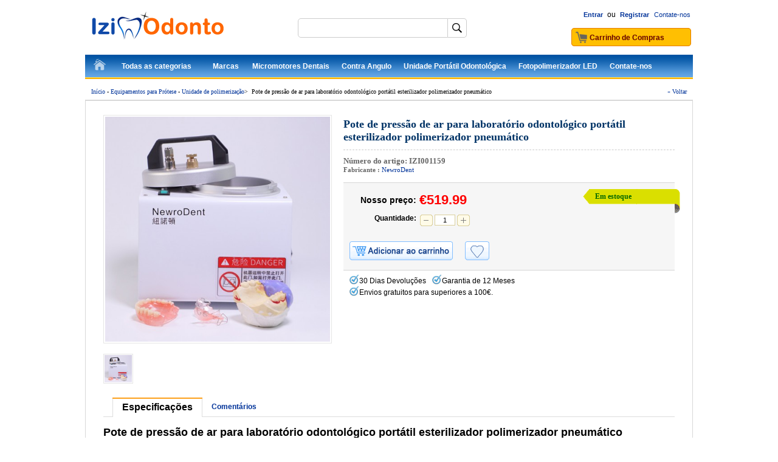

--- FILE ---
content_type: text/html; charset=utf-8
request_url: https://www.iziodonto.com/Pote-de-press%C3%A3o-de-ar-para-laborat%C3%B3rio-odontol%C3%B3gico-port%C3%A1til-esterilizador-polimerizador-pneum%C3%A1tico-1159.html
body_size: 11813
content:
<!DOCTYPE html PUBLIC "-//W3C//DTD XHTML 1.0 Transitional//EN" "http://www.w3.org/TR/xhtml1/DTD/xhtml1-transitional.dtd">
<html xmlns="http://www.w3.org/1999/xhtml">
<head><script>(function(w,d,s,l,i){w[l]=w[l]||[];w[l].push({'gtm.start':
new Date().getTime(),event:'gtm.js'});var f=d.getElementsByTagName(s)[0],
j=d.createElement(s),dl=l!='dataLayer'?'&l='+l:'';j.async=true;j.src=
'https://www.googletagmanager.com/gtm.js?id='+i+dl;f.parentNode.insertBefore(j,f);
})(window,document,'script','dataLayer','GTM-PRFGMG3');</script>
<meta http-equiv="Content-Type" content="text/html; charset=utf-8" />
<title>Comprar Pote de pressão de ar para laboratório odontológico portátil esterilizador polimerizador pneumático Online - iziodonto.com</title>
<meta name="Keywords" content="Pote de pressão ar para laboratório odontológico portátil esterilizador polimerizador pneumático, Comprar, Online, iziodonto" />
<meta name="Description" content="Iziodonto.com é uma loja online dentária chinesa profissional que fornece qualidade assegurada e acessível Pote de pressão de ar para laboratório odontológico portátil esterilizador polimerizador pneumático para clínicas dentárias, hospitais e laboratórios dentários." />
<meta name="viewport" content="width=device-width, initial-scale=1, maximum-scale=1.0, user-scalable=no">
<link rel="shortcut icon" href="favicon.ico" />
<link rel="icon" href="animated_favicon.gif" type="image/gif" />
<link href="themes/iziodonto/style.css" rel="stylesheet" type="text/css" />
<link href="themes/iziodonto/iconfont.css" rel="stylesheet" type="text/css" />
<script type="text/javascript" src="js/common.js"></script><script type="text/javascript" src="js/transport.js"></script><script type="text/javascript" src="js/utils.js"></script><script type="text/javascript" src="js/goods_view.js"></script><script type="text/javascript" src="js/comment_view.js"></script><script type="text/javascript">
function $(element) {
return document.getElementById(element);
}
</script>
<script type="application/ld+json">
{
  "@context": "https://schema.org/", "@type": "Product", "name": "Pote de pressão de ar para laboratório odontológico portátil esterilizador polimerizador pneumático", "image": ["https://www.iziodonto.com/images/202303/goods_img/1159_P_1678356132414.jpg"], "description": "Pote de pressão de ar para laboratório odontológico portátil esterilizador polimerizador pneumático", "sku": "IZI001159", "mpn": "iziodonto01159", "brand": {"@type": "Brand", "name": "NewroDent"}, "offers": {"@type": "Offer", "url": "https://www.iziodonto.com/Pote-de-press%C3%A3o-de-ar-para-laborat%C3%B3rio-odontol%C3%B3gico-port%C3%A1til-esterilizador-polimerizador-pneum%C3%A1tico-1159.html", "priceCurrency": "EUR", "price": "519.99", "priceValidUntil": "2026-12-31", "itemCondition": "https://schema.org/NewCondition", "availability": "http://schema.org/InStock"}}
</script>
</head>
<body class="goodsPage"><noscript><iframe src="https://www.googletagmanager.com/ns.html?id=GTM-PRFGMG3"
height="0" width="0" style="display:none;visibility:hidden"></iframe></noscript>
<div class="hd_wrap">
    <div id="header">
         
        <div class="hd_logo">
		<a href="./"><img src="themes/iziodonto/images/logo.png" alt="Iziodonto" title="Iziodonto" /></a>
</div>
 
        <div class="hd_nvg">
            <div class="hd_nvg_t" style="width:200px; float:right;">
    <div class="hd_f_n_t">
    	        <span id="welSinInOut">
            <a href="user.php?act=login" rel="nofollow"><b>Entrar</b></a> ou <a href="user.php?act=register" rel="nofollow"><b>Registrar</b></a></span><a href="article-15-Contacter-Nous.html" rel="nofollow">Contate-nos</a>
    </div>
</div> 
            <script type="text/javascript">
<!--
function checkSearchForm() {
	if(document.getElementById('keyword').value) {
		document.forms['searchForm'].submit();
		return true;
	} else {
		alert("Please entry the keywords!");
		return false;
	}
}
-->
</script>
<div class="hd_sch">
	<form id="searchForm" name="searchForm" method="get" action="search.php" onSubmit="return checkSearchForm()">
        <input name="keywords" type="text" id="keyword" class="kw" maxlength="50" value="" />
		<span class="other icot-search" onClick="checkSearchForm();"></span>
    </form>
</div> 
            <div class="hd_cart"><a href="flow.php" class="cart" title="Cart"><span id="str_num_mycart">Carrinho de Compras</span></a></div>
<div class="cart_top_mt">
    <div id="mt_mod_cart" class="top_menu">
        <a href="flow.php"><i class="iconfont ico_cart"></i><br /><span>Carrinho</span></a>
    </div>
    <div id="mt_mod_fav" class="top_menu">
        <a href="user.php?act=collection_list"><i class="iconfont ico_sastar_fill"></i><br /><span>Lista desejos</span></a>
    </div>
    <div id="mt_mod_user" class="top_menu">
	    <a href="user.php?act=register"><i class="iconfont ico_register"></i><br /><span>Registrar</span></a>
    </div>
<div id="mt_mod_loginout" class="top_menu">
        <a href="user.php"><i class="iconfont ico_login"></i><br /><span>Entrar</span></a>
    </div></div>        </div>
        <script type="text/javascript">
	var process_request = "Please waiting...";
</script>
<div class="hd_nav">
    <ul>
        <li class="home"><a href="./">InícioInício</a></li>
                        <li onMouseOver="diaplay_change('nav_cate_top');" onMouseOut="none_chanage('nav_cate_top');">
        	<a class="ac_a_cate" href="./">Todas as categorias</a>
            <ul id="nav_cate_top" style="display:none;">
            	                <li id="TopCate_53">
                	<div style=" margin-top:5px;">
                                                <a href="category-53-b0-Micro-Motor-Odontologico.html" class="h_sub_dir">Micro Motor Odontologico</a> 
                        <ul>
                                                        <li><a href="category-54-b0-Micromotor-Sem-Escovas.html">Micromotor Sem Escovas</a></li>
                                                        <li><a href="category-55-b0-Pe%C3%A7a-de-M%C3%A3o-para-Micromotor.html">Peça de Mão para Micromotor</a></li>
                                                        <li><a href="category-56-b0-Micromotores-Dentais.html">Micromotores Dentais</a></li>
                                                    </ul>
                                            </div>
                </li>
                                <li id="TopCate_8">
                	<div style=" margin-top:5px;">
                                                <a href="category-8-b0-Instrumentos-Rotatorios-Odontologicos.html" class="h_sub_dir">Instrumentos Rotatorios</a> 
                        <ul>
                                                        <li><a href="category-175-b0-Pe%C3%A7a-de-m%C3%A3o-de-profilaxia.html">Peça de mão de profilaxia</a></li>
                                                        <li><a href="category-9-b0-Contra-Angulo-Odontologico.html">Contra Angulo Odontologico</a></li>
                                                        <li><a href="category-15-b0-Kit-academico-odontologico.html">Kit academico odontologico</a></li>
                                                        <li><a href="category-19-b0-Pe%C3%A7a-Reta-Odontologia.html">Peça Reta Odontologia</a></li>
                                                        <li><a href="category-84-b0-Turbina-de-Alta-Rota%C3%A7%C3%A3o.html">Turbina de Alta Rotação</a></li>
                                                        <li><a href="category-97-b0-Micromotor-Neum%C3%A1tico.html">Micromotor Neumático</a></li>
                                                        <li><a href="category-98-b0-Micro-Motor-El%C3%A9trico.html">Micro Motor Elétrico</a></li>
                                                        <li><a href="category-99-b0-Acoplamento-R%C3%A1pido.html">Acoplamento Rápido</a></li>
                                                        <li><a href="category-104-b0-Rotor-Cartucho.html">Rotor Cartucho</a></li>
                                                        <li><a href="category-14-b0-Manuten%C3%A7%C3%A3o-e-Lubrifica%C3%A7%C3%A3o.html">Manutenção e Lubrificação</a></li>
                                                        <li><a href="category-11-b0-Pe%C3%A7as-de-M%C3%A3o-Acess%C3%B3rio.html">Peças de Mão Acessório</a></li>
                                                    </ul>
                                            </div>
                </li>
                                <li id="TopCate_74">
                	<div style=" margin-top:5px;">
                                                <a href="category-74-b0-Ultrassom-Odontol%C3%B3gico.html" class="h_sub_dir">Ultrassom Odontológico</a> 
                        <ul>
                                                        <li><a href="category-76-b0-Ultrassom-sem-Reservat%C3%B3rio.html">Ultrassom sem Reservatório</a></li>
                                                        <li><a href="category-81-b0-Ultrassom-com-Reservat%C3%B3rio.html">Ultrassom com Reservatório</a></li>
                                                        <li><a href="category-149-b0-Ultrassom-Pneum%C3%A1tico.html">Ultrassom Pneumático</a></li>
                                                        <li><a href="category-150-b0-Pe%C3%A7a-de-M%C3%A3o-Para-Ultrassom.html">Peça de Mão Para Ultrassom</a></li>
                                                        <li><a href="category-79-b0-Pontas-para-Ultrassom.html">Pontas para Ultrassom</a></li>
                                                    </ul>
                                            </div>
                </li>
                                <li id="TopCate_4">
                	<div style=" margin-top:5px;">
                                                <a href="category-4-b0-Fotopolimerizador-Odontologico.html" class="h_sub_dir">Fotopolimerizador Odontologico</a> 
                        <ul>
                                                        <li><a href="category-6-b0-Fotopolimerizador-Com-Fio.html">Fotopolimerizador Com Fio</a></li>
                                                        <li><a href="category-7-b0-Fotopolimerizador-Sem-fio.html">Fotopolimerizador Sem fio</a></li>
                                                        <li><a href="category-93-b0-Ponteira-Condutora-De-Luz.html">Ponteira Condutora De Luz</a></li>
                                                        <li><a href="category-92-b0-Oculos-Para-Fotopolimerizador.html">Oculos Para Fotopolimerizador</a></li>
                                                        <li><a href="category-156-b0-Resinas-Fotopolimeriz%C3%A1veis.html">Resinas Fotopolimerizáveis</a></li>
                                                        <li><a href="category-160-b0-Aquecedor-de-Resina-Composta.html">Aquecedor de Resina Composta</a></li>
                                                    </ul>
                                            </div>
                </li>
                                <li id="TopCate_125">
                	<div style=" margin-top:5px;">
                                                <a href="category-125-b0-Unidade-Odontol%C3%B3gica.html" class="h_sub_dir">Unidade Odontológica</a> 
                        <ul>
                                                        <li><a href="category-182-b0-Mocho-Odontol%C3%B3gico.html">Mocho Odontológico</a></li>
                                                        <li><a href="category-35-b0-Unidade-Port%C3%A1til-Odontol%C3%B3gica.html">Unidade Portátil Odontológica</a></li>
                                                        <li><a href="category-126-b0-Conjunto-Odontol%C3%B3gico-Completo.html">Conjunto Odontológico Completo</a></li>
                                                        <li><a href="category-128-b0-Cadeira-Odontol%C3%B3gica-Portatil.html">Cadeira Odontológica Portatil</a></li>
                                                        <li><a href="category-30-b0-Compressor-de-Ar-Odontol%C3%B3gico.html">Compressor de Ar Odontológico</a></li>
                                                        <li><a href="category-129-b0-Sistemas-de-Suc%C3%A7%C3%A3o-Odontol%C3%B3gicos.html">Sistemas de Sucção Odontológicos</a></li>
                                                    </ul>
                                            </div>
                </li>
                                <li id="TopCate_121">
                	<div style=" margin-top:5px;">
                                                <a href="category-121-b0-Esterilizador-Odontol%C3%B3gico.html" class="h_sub_dir">Esterilizador Odontológico</a> 
                        <ul>
                                                        <li><a href="category-3-b0-Esterilizador-Autoclave-Dental.html">Esterilizador Autoclave Dental</a></li>
                                                        <li><a href="category-165-b0-Esterilizador-UV.html">Esterilizador UV</a></li>
                                                        <li><a href="category-70-b0-Limpador-Ultrasonico-Dental.html">Limpador Ultrasonico Dental</a></li>
                                                        <li><a href="category-123-b0-Esterilizador-A-Calor-Seco.html">Esterilizador A Calor Seco</a></li>
                                                        <li><a href="category-124-b0-Seladora-para-Esteriliza%C3%A7%C3%A3o.html">Seladora para Esterilização</a></li>
                                                        <li><a href="category-185-b0-Manuten%C3%A7%C3%A3o-da-pe%C3%A7a-de-m%C3%A3o.html">Manutenção da peça de mão</a></li>
                                                    </ul>
                                            </div>
                </li>
                                <li id="TopCate_24">
                	<div style=" margin-top:5px;">
                                                <a href="category-24-b0-Cameras-Intra-Orais-Odontologia.html" class="h_sub_dir">Cameras Intra Orais Odontologia</a> 
                        <ul>
                                                        <li><a href="category-25-b0-C%C3%A2mera-Intra-Oral-Com-Fio.html">Câmera Intra Oral Com Fio</a></li>
                                                        <li><a href="category-26-b0-C%C3%A2mera-Intra-Oral-Sem-Fio.html">Câmera Intra Oral Sem Fio</a></li>
                                                    </ul>
                                            </div>
                </li>
                                <li id="TopCate_67">
                	<div style=" margin-top:5px;">
                                                <a href="category-67-b0-Clareador-Odontol%C3%B3gico-Aparelho.html" class="h_sub_dir">Clareador Odontológico Aparelho</a> 
                        <ul>
                                                        <li><a href="category-69-b0-Maquina-Clareamento-Dental.html">Maquina Clareamento Dental</a></li>
                                                        <li><a href="category-142-b0-Tabela-de-Cores-de-Dentes.html">Tabela de Cores de Dentes</a></li>
                                                    </ul>
                                            </div>
                </li>
                                <li id="TopCate_144">
                	<div style=" margin-top:5px;">
                                                <a href="category-144-b0-Foco-Cir%C3%BArgico-de-LED.html" class="h_sub_dir">Foco Cirúrgico de LED</a> 
                        <ul>
                                                        <li><a href="category-145-b0-Foco-Cir%C3%BArgico-de-Teto.html">Foco Cirúrgico de Teto</a></li>
                                                        <li><a href="category-146-b0-Foco-Cir%C3%BArgico-de-Parede.html">Foco Cirúrgico de Parede</a></li>
                                                        <li><a href="category-147-b0-Foco-Cir%C3%BArgico-M%C3%B3vel.html">Foco Cirúrgico Móvel</a></li>
                                                        <li><a href="category-154-b0-Bra%C3%A7o-para-L%C3%A2mpada.html">Braço para Lâmpada</a></li>
                                                        <li><a href="category-172-b0-Fotografia-Odontol%C3%B3gica.html">Fotografia Odontológica</a></li>
                                                        <li><a href="category-38-b0-Foco-de-Luz-para-Exame.html">Foco de Luz para Exame</a></li>
                                                        <li><a href="category-148-b0-Fotoforo-Cirurgico-Odontologico.html">Fotoforo Cirurgico Odontologico</a></li>
                                                        <li><a href="category-155-b0-Refletor-Led-Cadeira-Odontologica.html">Refletor Led Cadeira Odontologica</a></li>
                                                    </ul>
                                            </div>
                </li>
                                <li id="TopCate_1">
                	<div style=" margin-top:5px;">
                                                <a href="category-1-b0-Jato-De-Bicarbonato.html">Jato De Bicarbonato</a> 
                                            </div>
                </li>
                                <li id="TopCate_2">
                	<div style=" margin-top:5px;">
                                                <a href="category-2-b0-Seringa-Tr%C3%ADplice-Odontol%C3%B3gica.html">Seringa Tríplice Odontológica</a> 
                                            </div>
                </li>
                                <li id="TopCate_21">
                	<div style=" margin-top:5px;">
                                                <a href="category-21-b0-Aparelho-de-Raio-X-Odontologico.html" class="h_sub_dir">Aparelho de Raio X Odontologico</a> 
                        <ul>
                                                        <li><a href="category-22-b0-Paio-x-Odontol%C3%B3gico-Port%C3%A1til.html">Paio x Odontológico Portátil</a></li>
                                                        <li><a href="category-83-b0-Aventais-de-prote%C3%A7%C3%A3o-para-raio.html">Aventais de proteção para raio</a></li>
                                                        <li><a href="category-138-b0-Sensor-Para-Radiografia.html">Sensor Para Radiografia</a></li>
                                                        <li><a href="category-139-b0-Scanner-de-Placa-de-F%C3%B3sforo.html">Scanner de Placa de Fósforo</a></li>
                                                    </ul>
                                            </div>
                </li>
                                <li id="TopCate_32">
                	<div style=" margin-top:5px;">
                                                <a href="category-32-b0-M%C3%A1quina-de-Implante-Dent%C3%A1rio.html" class="h_sub_dir">Máquina de Implante Dentário</a> 
                        <ul>
                                                        <li><a href="category-105-b0-Chave-torque-para-implantodontia.html">Chave torque para implantodontia</a></li>
                                                        <li><a href="category-106-b0-Motor-para-implante-dent%C3%A1rio.html">Motor para implante dentário</a></li>
                                                        <li><a href="category-176-b0-Localizador-de-Implante.html">Localizador de Implante</a></li>
                                                        <li><a href="category-177-b0-Chave-de-fendas-para-implante.html">Chave de fendas para implante</a></li>
                                                        <li><a href="category-178-b0-Monitor-de-estabilidade-de-implantes.html">Monitor de estabilidade de implantes</a></li>
                                                        <li><a href="category-159-b0-Instrumentos-para-implantes.html">Instrumentos para implantes</a></li>
                                                    </ul>
                                            </div>
                </li>
                                <li id="TopCate_62">
                	<div style=" margin-top:5px;">
                                                <a href="category-62-b0-Equipamentos-Endodontia.html" class="h_sub_dir">Equipamentos Endodontia</a> 
                        <ul>
                                                        <li><a href="category-63-b0-Localizador-Apical-Apex.html">Localizador Apical Apex</a></li>
                                                        <li><a href="category-64-b0-Sistema-de-Obtura%C3%A7%C3%A3o.html">Sistema de Obturação</a></li>
                                                        <li><a href="category-65-b0-Teste-De-Vitalidade-Pulpar.html">Teste De Vitalidade Pulpar</a></li>
                                                        <li><a href="category-66-b0-Motor-de-Endodontia.html">Motor de Endodontia</a></li>
                                                        <li><a href="category-131-b0-Detectores-de-c%C3%A1ries.html">Detectores de cáries</a></li>
                                                        <li><a href="category-162-b0-Cortador-Guta-Percha.html">Cortador Guta Percha</a></li>
                                                        <li><a href="category-161-b0-Ativador-Ultrass%C3%B4nico.html">Ativador Ultrassônico</a></li>
                                                    </ul>
                                            </div>
                </li>
                                <li id="TopCate_87">
                	<div style=" margin-top:5px;">
                                                <a href="category-87-b0-Modelo-Anat%C3%B4mico-Denti%C3%A7%C3%A3o.html" class="h_sub_dir">Modelo Anatômico Dentição</a> 
                        <ul>
                                                        <li><a href="category-88-b0-Modelo-Dent%C3%A1rio-Implante.html">Modelo Dentário Implante</a></li>
                                                        <li><a href="category-89-b0-Modelo-Ortodontia.html">Modelo Ortodontia</a></li>
                                                        <li><a href="category-90-b0-Modelo-de-Dentes.html">Modelo de Dentes</a></li>
                                                    </ul>
                                            </div>
                </li>
                                <li id="TopCate_132">
                	<div style=" margin-top:5px;">
                                                <a href="category-132-b0-Lupas-Odontol%C3%B3gicas.html" class="h_sub_dir">Lupas Odontológicas</a> 
                        <ul>
                                                        <li><a href="category-133-b0-Lupas-binoculares.html">Lupas binoculares</a></li>
                                                        <li><a href="category-134-b0-Microsc%C3%B3pios-Odontol%C3%B3gicos.html">Microscópios Odontológicos</a></li>
                                                        <li><a href="category-181-b0-Lupa-Odontol%C3%B3gica-com-LED.html">Lupa Odontológica com LED</a></li>
                                                    </ul>
                                            </div>
                </li>
                                <li id="TopCate_135">
                	<div style=" margin-top:5px;">
                                                <a href="category-135-b0-Simuladores-Odontol%C3%B3gicos.html" class="h_sub_dir">Simuladores Odontológicos</a> 
                        <ul>
                                                        <li><a href="category-136-b0-Simulador-de-Paciente.html">Simulador de Paciente</a></li>
                                                        <li><a href="category-163-b0-Modelo-Typodont.html">Modelo Typodont</a></li>
                                                    </ul>
                                            </div>
                </li>
                                <li id="TopCate_27">
                	<div style=" margin-top:5px;">
                                                <a href="category-27-b0-Equipamentos-para-Pr%C3%B3tese.html" class="h_sub_dir">Equipamentos para Prótese</a> 
                        <ul>
                                                        <li><a href="category-122-b0-Aspirador-de-Bancada.html">Aspirador de Bancada</a></li>
                                                        <li><a href="category-28-b0-Centr%C3%ADfuga-para-Fundi%C3%A7%C3%A3o.html">Centrífuga para Fundição</a></li>
                                                        <li><a href="category-31-b0-Amalgamador-Odontol%C3%B3gico.html">Amalgamador Odontológico</a></li>
                                                        <li><a href="category-37-b0-Troquelizador-Mestra.html">Troquelizador Mestra</a></li>
                                                        <li><a href="category-45-b0-Recortador-de-Gesso.html">Recortador de Gesso</a></li>
                                                        <li><a href="category-46-b0-Termoformadoras-Odontol%C3%B3gicas.html">Termoformadoras Odontológicas</a></li>
                                                        <li><a href="category-47-b0-Delineador-Odontol%C3%B3gico.html">Delineador Odontológico</a></li>
                                                        <li><a href="category-48-b0-M%C3%A1quina-de-Cera-Dental.html">Máquina de Cera Dental</a></li>
                                                        <li><a href="category-52-b0-Maquina-De-Solda-Odontologica.html">Maquina De Solda Odontologica</a></li>
                                                        <li><a href="category-108-b0-Misturador-de-Alginato.html">Misturador de Alginato</a></li>
                                                        <li><a href="category-109-b0-Articuladores-Odontol%C3%B3gicos.html">Articuladores Odontológicos</a></li>
                                                        <li><a href="category-110-b0-Vibrador-de-Gesso-Odontologico.html">Vibrador de Gesso Odontologico</a></li>
                                                        <li><a href="category-115-b0-Motor-de-Polimento-Protese.html">Motor de Polimento Protese</a></li>
                                                        <li><a href="category-117-b0-Maquina-Jato-De-Areia.html">Maquina Jato De Areia</a></li>
                                                        <li><a href="category-152-b0-M%C3%A1quinas-de-Limpeza-a-Vapor.html">Máquinas de Limpeza a Vapor</a></li>
                                                        <li><a href="category-153-b0-Injetora-de-Pr%C3%B3tese-Flexivel.html">Injetora de Prótese Flexivel</a></li>
                                                        <li><a href="category-169-b0-Unidade-de-polimeriza%C3%A7%C3%A3o.html">Unidade de polimerização</a></li>
                                                        <li><a href="category-171-b0-M%C3%A1quina-de-secar-dentes.html">Máquina de secar dentes</a></li>
                                                        <li><a href="category-174-b0-Forno-Porcelana-Dental.html">Forno Porcelana Dental</a></li>
                                                        <li><a href="category-179-b0-Polimerizador-odontol%C3%B3gico.html">Polimerizador odontológico</a></li>
                                                        <li><a href="category-180-b0-Prensa-para-pr%C3%B3tese-Dent%C3%A1ria.html">Prensa para prótese Dentária</a></li>
                                                        <li><a href="category-183-b0-Bico-de-Bunsen.html">Bico de Bunsen</a></li>
                                                    </ul>
                                            </div>
                </li>
                                <li id="TopCate_157">
                	<div style=" margin-top:5px;">
                                                <a href="category-157-b0-Instrumentos-Odontol%C3%B3gicos.html" class="h_sub_dir">Instrumentos Odontológicos</a> 
                        <ul>
                                                        <li><a href="category-158-b0-Instrumento-de-enchimento.html">Instrumento de enchimento</a></li>
                                                        <li><a href="category-173-b0-Instrumento-Endod%C3%B4ntico.html">Instrumento Endodôntico</a></li>
                                                    </ul>
                                            </div>
                </li>
                                <li id="TopCate_168">
                	<div style=" margin-top:5px;">
                                                <a href="category-168-b0-Brocas-Odontologicas.html">Brocas Odontologicas</a> 
                                            </div>
                </li>
                            </ul>
        </li>
                                <li onMouseOver="diaplay_change('nav_brand_top');" onMouseOut="none_chanage('nav_brand_top');">
        	<a class="ac_a_brand" href="brands.html">Marcas</a>
            <ul class="brands" id="nav_brand_top" style="display:none;">
            	                                                <a href="brand-8-c0-KWS.html"><img src="themes/iziodonto/images/brandLogo/KWS.jpg" width="104" height="47" alt="KWS" align="absmiddle" /></a>
                                                                                                                                                                <a href="brand-27-c0-Woodpecker.html"><img src="themes/iziodonto/images/brandLogo/Woodpecker.jpg" width="104" height="47" alt="Woodpecker" align="absmiddle" /></a>
                                                                                                <a href="brand-26-c0-Being.html"><img src="themes/iziodonto/images/brandLogo/Being.jpg" width="104" height="47" alt="Being" align="absmiddle" /></a>
                                                                                                                                                                <a href="brand-28-c0-Denjoy.html"><img src="themes/iziodonto/images/brandLogo/Denjoy.jpg" width="104" height="47" alt="Denjoy" align="absmiddle" /></a>
                                                                                                                                                                <a href="brand-62-c0-Westcode.html"><img src="themes/iziodonto/images/brandLogo/Westcode.jpg" width="104" height="47" alt="Westcode" align="absmiddle" /></a>
                                                                                                <a href="brand-40-c0-ZoneRay.html"><img src="themes/iziodonto/images/brandLogo/ZoneRay.jpg" width="104" height="47" alt="ZoneRay" align="absmiddle" /></a>
                                                                                                <a href="brand-32-c0-LY.html"><img src="themes/iziodonto/images/brandLogo/LY.jpg" width="104" height="47" alt="LY" align="absmiddle" /></a>
                                                                                                <a href="brand-48-c0-AiXin.html"><img src="themes/iziodonto/images/brandLogo/AiXin.jpg" width="104" height="47" alt="AiXin" align="absmiddle" /></a>
                                                                                                <a href="brand-41-c0-GREELOY.html"><img src="themes/iziodonto/images/brandLogo/GREELOY.jpg" width="104" height="47" alt="GREELOY" align="absmiddle" /></a>
                                                                                                <a href="brand-44-c0-Dynamic.html"><img src="themes/iziodonto/images/brandLogo/Dynamic.jpg" width="104" height="47" alt="Dynamic" align="absmiddle" /></a>
                                                                                                                                                                                                                                                                                                                                                                                                                                                                                                                                                                                                                                                                                                                                                                                                                                                                                                                                                                                                                                                                                                                                                                                                                                                                                                                                                                                                                                                                                                                                                                                                                                                                                            </ul>
        </li>
                                <li><a class="ac_ats ms_weekly_special" href="https://www.iziodonto.com/category-53-b0-Micro-Motor-Odontologico.html">Micromotores Dentais</a></li>
                                <li><a class="ac_ats" href="https://www.iziodonto.com/category-9-b0-Contra-Angulo-Odontologico.html">Contra Angulo</a></li>
                                <li><a class="ac_ats" href="https://www.iziodonto.com/category-35-b0-Unidade-Port%C3%A1til-Odontol%C3%B3gica.html">Unidade Portátil Odontológica</a></li>
                                <li><a class="ac_ats" href="https://www.iziodonto.com/category-4-b0-Fotopolimerizador-Odontologico.html">Fotopolimerizador LED‎</a></li>
                                <li><a class="ac_ats" href="https://www.iziodonto.com/article-15-Contacter-Nous.html">Contate-nos </a></li>
                    </ul>
</div>
<script type="text/javascript" src="js/nav_main.js"></script> 
         
    </div>
</div>
<div class="clear"></div>
<div id="main">
	<div class="page_where_l"><a href="./">Início</a>&nbsp;-&nbsp;<a href="category-27-b0-Equipamentos-para-Pr%C3%B3tese.html">Equipamentos para Prótese</a>&nbsp;-&nbsp;<a href="category-169-b0-Unidade-de-polimeriza%C3%A7%C3%A3o.html">Unidade de polimerização</a>&gt; &nbsp;<span class="mod-curs">Pote de pressão de ar para laboratório odontológico portátil esterilizador polimerizador pneumático</span></div>
<div class="page_where_r"><a href="javascript:history.go(-1);" rel="nofollow">&laquo; Voltar</a></div>
<div class="blank8px"></div>	    <div class="ms_f_t"></div>
	    <div class="ms_f_m"> 
    	<div class="pro_chief">
        	<div class="photo">
            	                <div class="img">
                	 
                    <a onclick="javascript:;" id="bigImage" title="Pote de pressão de ar para laboratório odontológico portátil esterilizador polimerizador pneumático"><img src="images/202303/goods_img/1159_G_1678356102738.jpg" alt="Pote de pressão de ar para laboratório odontológico portátil esterilizador polimerizador pneumático" align="absmiddle" id="proPicView" /></a>
                     
					<input type="hidden" id="goods_default_img" value="images/202303/goods_img/1159_G_1678356102738.jpg" />
                </div>
                <div class="blank5px"></div>
                <div class="align_center" style="display:none;"><a href="javascript:;"><img src="themes/iziodonto/images/zoom.gif" hspace="3" border="0" align="absmiddle" />Ver imagem maior</a></div>
                 
                <div class="blank10px"></div>
<div class="img_more" id="gallery">
	<ul>
				<li id="goods_gallery2116">
			<div class="item">
				<div class="img45px">
					<a href="javascript:void(0);" onClick="showBigImage(this)"><img src="images/202303/goods_img/1159_P_1678356132414.jpg" width="45" height="45" alt="Pote de pressão de ar para laboratório odontológico portátil esterilizador polimerizador pneumático" align="absmiddle" /> </a>
				</div>
			</div>
		</li>
			</ul>
</div>
<script type="text/javascript">
function showBigImage(obj) {
	var s = obj.getElementsByTagName('img')[0].src.split('/');
	var i = 'images/' + s[s.length - 3] + '/goods_img/' + s[s.length - 1];
	var o = document.getElementById('bigImage');
	if (o.tagName.toLowerCase() == 'a') {
		o.href = i;
		o.getElementsByTagName('img')[0].src = i;
	} else {
		o.src = i;
	}
}
</script>                            </div>
            <div class="brief">
            	<h1>Pote de pressão de ar para laboratório odontológico portátil esterilizador polimerizador pneumático</h1>
                <div class="blank5px"></div>
                                <div class="pro_c_b_itemno">Número do artigo: <span>IZI001159</span></div>
                 
				                                <br /><div class="pro_brief px11 gray verdana"><b>Fabricante : </b> <a href="brand-79-c0-NewroDent.html">NewroDent</a></div>
                                <div class="blank15px"></div>
				                <div class="pro_bo_m">
                	                    <form action="javascript:addToCart(1159)" method="post" name="ECS_FORMBUY" id="ECS_FORMBUY" >
                        <span>
                            <div class="pro_bo_stock_pra">
                                 
                                <div class="p_bo_instock">Em estoque</div>
                                                            </div>
							                                                        <span class="txt_pri_p_t pt10px"><b class="px14">Nosso preço:</b></span><span class="txt_pri_p_d_v px22 bold" id="ECS_GOODS_AMOUNT">€519.99</span>
                                                        <div class="clear"></div>
                        </span>
                         
                         
						<input type="hidden" id="goods_attr_img_attr_id" value="" />
                        
                        <dl>
                            <dt class="w120px"><b>Quantidade:</b></dt>
                            <dd>
                                <div class="pro_b_item" id="id_pro_b_item_oQty">
                                	<a href="javascript:void(0)" onclick="update_goods_number(-1);" id="number_down" class="qtyMinus"></a>
                                    <input name="number" type="text" class="pro_bo_m_input fl" id="number" size="4" maxlength="6" value="1" />
                                    <a href="javascript:void(0)" onclick="update_goods_number(+1);" id="number_up" class="qtyPlus"></a> &nbsp;&nbsp;
                                </div>
                            </dd>
                            <div class="clear"></div>
                        </dl>
                        <script type="text/javascript">        	
						var update_goods_number = function(number){
							var element_number = document.getElementById("number");
							element_number.value = Number(element_number.value) + number;
							if(element_number.value <= 0) {
								element_number.value = 1;
							}
							//element_number.onblur();
						}
						</script> 
                        <div class="blank10px"></div>
                                                <div class="blank10px"></div>
                         
                        <div class="pro_bo_add_m">
                            <input name="add_to_cart" id="GoodsAddToCart_but" type="button" class="btn_addtocart" value="" title="Carrinho de compras" onClick="javascript:addToCart(1159)" />
                        </div>
                        <div class="pro_bo_add_r">
                            <input name="add_to_favorites" type="button" class="btn_add_to_favorites" value="" onclick="javascript:collect(1159)" />
                        </div>
                                                
                        <div class="blank5px"></div>
                    </form>
                                    </div>
                <ul class="GoodsB">
                    <li><span></span>30 Dias Devoluções</li>
                    <li><span></span>Garantia de 12 Meses</li>
					<li style="margin-top:5px; width:100%;"><span></span>Envios gratuitos para superiores a 100€.</li>
                </ul>
            </div>
        </div>
        <div class="blank10px"></div>
        <div class="pro_ctab" id="tabList">
            <ul>
                <li id="List_desc" class="current" onclick="tabEffect(this.id);"><span>Especificações</span></li>
                <li id="List_comm" onclick="tabEffect(this.id);"><span>Comentários<b id="num_pro_review_2248" class="red_dark"></b></span></li>
            </ul>
        </div>
        <div id="Con_List_desc" style="display:block;">
            <div class="item-goods-description mod-block">
    <div class="mod-blank">
        <h2>Pote de press&atilde;o de ar para laborat&oacute;rio odontol&oacute;gico port&aacute;til esterilizador polimerizador pneum&aacute;tico</h2>
<p>&nbsp;</p>
<p>Reparo de implante tempor&aacute;rio, all-on-4, base de pr&oacute;tese autopolimeriz&aacute;vel, dentes tempor&aacute;rios, base ortod&ocirc;ntica, reparo autopolimeriz&aacute;vel, f&aacute;cil de operar e seguro.<br />
<br />
<br />
<strong>Instru&ccedil;&otilde;es de opera&ccedil;&atilde;o</strong><br />
1. Gire no sentido anti-hor&aacute;rio para abrir a tampa e despeje &aacute;gua quente. Se voc&ecirc; derramar &aacute;gua fria, ligue a energia e aque&ccedil;a por 20 minutos.<br />
2. Gire a tampa da trava no sentido hor&aacute;rio para ajudar a manter a v&aacute;lvula manual de al&iacute;vio de press&atilde;o apertada, prevenindo vazamento de ar.<br />
3. A press&atilde;o m&aacute;xima do ar n&atilde;o deve exceder 5kg.<br />
<br />
<br />
<strong>Recursos e benef&iacute;cios</strong><br />
Nome do produto: Polimerizador de press&atilde;o dental<br />
Material: A&ccedil;o<br />
Voltagem: 220V/110V<br />
Pot&ecirc;ncia: 140W<br />
Press&atilde;o m&aacute;xima: 5kg<br />
Tamanho: 19*15*21cm<br />
Peso: 3,5kg</p>
<p><img src="/images/upload/Image/Pressure-Pot-1.jpg" width="720" height="720" alt="Pote de press&atilde;o de ar para laborat&oacute;rio odontol&oacute;gico port&aacute;til esterilizador polimerizador pneum&aacute;tico" title="Pote de press&atilde;o de ar para laborat&oacute;rio odontol&oacute;gico port&aacute;til esterilizador polimerizador pneum&aacute;tico" /></p>
<p><img src="/images/upload/Image/Pressure-Pot-2.jpg" width="720" height="833" alt="Pote de press&atilde;o de ar para laborat&oacute;rio odontol&oacute;gico port&aacute;til esterilizador polimerizador pneum&aacute;tico" title="Pote de press&atilde;o de ar para laborat&oacute;rio odontol&oacute;gico port&aacute;til esterilizador polimerizador pneum&aacute;tico" /></p>
<p><img src="/images/upload/Image/Pressure-Pot-3.jpg" width="720" height="636" alt="Pote de press&atilde;o de ar para laborat&oacute;rio odontol&oacute;gico port&aacute;til esterilizador polimerizador pneum&aacute;tico" title="Pote de press&atilde;o de ar para laborat&oacute;rio odontol&oacute;gico port&aacute;til esterilizador polimerizador pneum&aacute;tico" /></p>
<p><img src="/images/upload/Image/Pressure-Pot-4.jpg" width="720" height="640" alt="Pote de press&atilde;o de ar para laborat&oacute;rio odontol&oacute;gico port&aacute;til esterilizador polimerizador pneum&aacute;tico" title="Pote de press&atilde;o de ar para laborat&oacute;rio odontol&oacute;gico port&aacute;til esterilizador polimerizador pneum&aacute;tico" /></p>
<p><img src="/images/upload/Image/Pressure-Pot-5.jpg" width="720" height="545" alt="Pote de press&atilde;o de ar para laborat&oacute;rio odontol&oacute;gico port&aacute;til esterilizador polimerizador pneum&aacute;tico" title="Pote de press&atilde;o de ar para laborat&oacute;rio odontol&oacute;gico port&aacute;til esterilizador polimerizador pneum&aacute;tico" /></p>
<p><img src="/images/upload/Image/Pressure-Pot-6.jpg" width="720" height="482" alt="Pote de press&atilde;o de ar para laborat&oacute;rio odontol&oacute;gico port&aacute;til esterilizador polimerizador pneum&aacute;tico" title="Pote de press&atilde;o de ar para laborat&oacute;rio odontol&oacute;gico port&aacute;til esterilizador polimerizador pneum&aacute;tico" /></p>        <div class="item-prev-desc" >
                        <span class="item-prev">Précédent:&nbsp; <a href="Refine-A-Cure-Plus-Fotopolimerizadora-LED-sem-fio-para-odontologia-com-medidor-de-luz-e-detec%C3%A7%C3%A3o-de-c%C3%A1rie-1158.html" id="prev_url" title="Refine A-Cure Plus Fotopolimerizadora LED sem fio para odontologia com medidor de luz e detecção de cárie">Refine A-Cure Plus Fotopolimerizadora LED sem fio para odontologia com medidor de luz e detecção de cárie</a></span>
                        <br>
                        <span class="item-next">Suivant:&nbsp;<a href="Dent%C3%A1rio-Encher-Fotografia-Lanterna-El%C3%A9ctrica-Luz-Telefone-M%C3%B3vel-Dentistas-Orais-1160.html" id="next_url" title="Dentário Encher Fotografia Lanterna Eléctrica Luz Telefone Móvel Dentistas Orais">Dentário Encher Fotografia Lanterna Eléctrica Luz Telefone Móvel Dentistas Orais</a></span>
                        
        </div> 
        <table  class="item-goods-attribute" style="display:none;">
                    </table>
    </div>
</div> 
        </div>
        <div id="Con_List_comm" style="display:none;">
            <div id="tab_comment">
<div id="ECS_COMMENT"> <div id="p_ab_vw_3"> 
        <div class="rev_list">Não há comentários para este produto.</div>
        
    <div class="page_nav">
    	<form name="selectPageForm" action="/goods.php" method="get" class="form-comment-page">
        	            <div class="fr">
            	 
                                 
            </div>
            <div class="fl" style="display:none;">
                Total:0items,&nbsp;10items/p,&nbsp;Page:<b class="red">1</b>/1.
            </div>
            <div class="clear"></div>
             
             
            <script type="Text/Javascript" language="JavaScript">
			<!--
			
			function selectPage(sel)
			{
			sel.form.submit();
			}
			
			//-->
			</script>
        </form>
    </div>
</div>
<div class="blank5px"></div>
<div class="fc_col_b" id="goodsComment">
	<span class="fc_tit">Escrever um comentário</span>
    <form action="javascript:;" onsubmit="submitComment(this)" method="post" name="commentForm" id="commentForm" class="form-comment">
        <dl class="px900">
            <dt><span class="red">*</span> Avaliação:</dt>
            <dd>
                <div class="rate_star">
                    <span class="star_casing_on" id="star_casing_1" onmouseover="return ProRateStarsView('1');"></span>
                    <span class="star_casing_on" id="star_casing_2" onmouseover="return ProRateStarsView('2');"></span>
                    <span class="star_casing_on" id="star_casing_3" onmouseover="return ProRateStarsView('3');"></span>
                    <span class="star_casing_on" id="star_casing_4" onmouseover="return ProRateStarsView('4');"></span>
                    <span class="star_casing_on" id="star_casing_5" onmouseover="return ProRateStarsView('5');"></span>
                </div>
                &nbsp;&nbsp;&nbsp;&nbsp;<span class="px11" id="txt_pro_RateStars">Por favor seleccione estrelas de avaliação.</span>
                <div class="clear"></div>
            </dd>
            <div class="clear"></div>
                        <dt><span class="red">*</span> Seu E-Mail:</dt>
            <dd>
            	<input type="text" name="email" id="email" class="input_normal" size="45" maxlength="50" value="" />
            </dd>
            <dt><span class="red">*</span> Comente Detalhe:</dt>
            <dd>
            	<textarea name="content" rows="6" class="input_normal"></textarea>
            </dd>
            <dt>&nbsp;</dt>
            <dd>
            	<input type="hidden" name="cmt_type" value="0" />
                <input type="hidden" name="id" value="1159" />
                <input name="comment_rank" type="hidden" value="5" checked="checked" id="comment_rank" />
                <input type="submit" name="button" id="button" value="Enviar Comentário" class="btn_submit">
            </dd>
        </dl>
    </form>
    <div class="clear"></div>
</div>

<script type="text/javascript">
var cmt_empty_username = "Please enter Email Address.";
var cmt_empty_email = "Please enter email address.";
var cmt_error_email = "Please enter a valid email address.";
var cmt_empty_content = "Please enter content.";
var captcha_not_null = "Please enter verification code!";
var cmt_invalid_comments = "Invalid commentary contents!";
</script> 
</div>
</div> 
        </div>
        <div class="blank10px"></div>
        <div class="fc_col_b goods_realate"> 
	<span class="fc_tit">Talvez você também goste ...</span>
        <div class="pro_corr_item">
    	 
        <div class="img120px"><a href="27W-Unidade-de-fotopolimeriza%C3%A7%C3%A3o-para-laborat%C3%B3rio-dent%C3%A1rio-com-ajuste-de-tempo-de-luz-azul-1183.html" title="27W Unidade de fotopolimerização para laboratório dentário com ajuste de tempo de luz azul"><img src="images/202303/goods_img/1183_G_1678356108772.jpg" width="120" height="120" alt="27W Unidade de fotopolimerização para laboratório dentário com ajuste de tempo de luz azul" align="absmiddle" /></a></div>
        <div class="p_ci_name"><a href="27W-Unidade-de-fotopolimeriza%C3%A7%C3%A3o-para-laborat%C3%B3rio-dent%C3%A1rio-com-ajuste-de-tempo-de-luz-azul-1183.html" title="27W Unidade de fotopolimerização para laboratório dentário com ajuste de tempo de luz azul">27W Unidade de fotopolimerização para laboratório dentário com ajuste de tempo d...</a></div>
        <div class="p_ci_price">
        	 
            <span class="txt_price_d">€377.99</span>
             
        </div>
    </div>
        <div class="pro_corr_item">
    	 
        <div class="img120px"><a href="M%C3%A1quina-de-polimeriza%C3%A7%C3%A3o-de-pote-de-press%C3%A3o-de-cura-de-polimerizador-de-laborat%C3%B3rio-odontol%C3%B3gico-autom%C3%A1tico-com-visor-1162.html" title="Máquina de polimerização de pote de pressão de cura de polimerizador de laboratório odontológico automático com visor"><img src="images/202303/goods_img/1162_G_1678356103076.jpg" width="120" height="120" alt="Máquina de polimerização de pote de pressão de cura de polimerizador de laboratório odontológico automático com visor" align="absmiddle" /></a></div>
        <div class="p_ci_name"><a href="M%C3%A1quina-de-polimeriza%C3%A7%C3%A3o-de-pote-de-press%C3%A3o-de-cura-de-polimerizador-de-laborat%C3%B3rio-odontol%C3%B3gico-autom%C3%A1tico-com-visor-1162.html" title="Máquina de polimerização de pote de pressão de cura de polimerizador de laboratório odontológico automático com visor">Máquina de polimerização de pote de pressão de cura de polimerizador de laborató...</a></div>
        <div class="p_ci_price">
        	 
            <span class="txt_price_d">€406.99</span>
             
        </div>
    </div>
        <div class="pro_corr_item">
    	 
        <div class="img120px"><a href="Pote-de-press%C3%A3o-de-ar-para-laborat%C3%B3rio-odontol%C3%B3gico-port%C3%A1til-esterilizador-polimerizador-pneum%C3%A1tico-1159.html" title="Pote de pressão de ar para laboratório odontológico portátil esterilizador polimerizador pneumático"><img src="images/202303/goods_img/1159_G_1678356102738.jpg" width="120" height="120" alt="Pote de pressão de ar para laboratório odontológico portátil esterilizador polimerizador pneumático" align="absmiddle" /></a></div>
        <div class="p_ci_name"><a href="Pote-de-press%C3%A3o-de-ar-para-laborat%C3%B3rio-odontol%C3%B3gico-port%C3%A1til-esterilizador-polimerizador-pneum%C3%A1tico-1159.html" title="Pote de pressão de ar para laboratório odontológico portátil esterilizador polimerizador pneumático">Pote de pressão de ar para laboratório odontológico portátil esterilizador polim...</a></div>
        <div class="p_ci_price">
        	 
            <span class="txt_price_d">€519.99</span>
             
        </div>
    </div>
        <div class="blank5px"></div>
</div>
 
<script type="Text/Javascript" language="JavaScript">
<!--
function selectPage(sel)
{
sel.form.submit();
}
//-->
</script> 
<script type="text/javascript">
window.onload = function()
{
// Compare.init();
// fixpng();
}
var button_compare = '';
var exist = "You have chosen %s";
var count_limit = "Maximum 4 products can be chosen for comparison";
var goods_type_different = "\"%s\"cannot be compared with products chosen due to types differences";
var compare_no_goods = "You didn\\'t selected any products with comparative or the product number is less than 2.";
var btn_buy = "Buy";
var is_cancel = "Cancel";
var select_spe = "Por favor escolha os atributos das mercadorias";
</script> 
    </div>
    <script type="text/javascript" language="javascript">
    function tabEffect(id){
        var elem = document.getElementById('tabList');
        var allElements = elem.getElementsByTagName('li');
        for (var i=0; i<allElements.length; i++){
            if (allElements[i].id == id){
                allElements[i].className = "current";
                document.getElementById('Con_' + allElements[i].id).style.display = "block";
            } else {
                allElements[i].className = "";
                document.getElementById('Con_' + allElements[i].id).style.display = "none";
            }
        }
    }
    </script>
	    <div class="ms_f_b"></div>
	    <div class="main_bottom"></div>
</div>
<div id="footer">
	 
	<div class="foot_help">
	<div class="column">
		<h6>Central de Ajuda<i class="other icot-add-bold" style="color:#000; font-weight:bold; float:right;" onClick="foot_dis(this.parentNode, '');"></i></h6>
		<div class="footerHelp-content">
			<ul>
				<li><a href="article-1186-Sobre-nós.html" target="_blank">Sobre nós</a></li>
				<li><a href="article-15-Contate-nos.html" target="_blank">Contate-nos</a></li>
				<li><a href="article-1201-Termos-e-Condições.html" target="_blank">Termos e Condições</a></li>
				<li><a href="article-1187-Política-de-privacidade.html" target="_blank">Política de privacidade</a></li>
			</ul>
		</div>
	</div>
	<div class="column">
		<h6>Pagamento e Envio<i class="other icot-add-bold" style="color:#000; font-weight:bold; float:right;" onClick="foot_dis(this.parentNode, '');"></i></h6>
		<div class="footerHelp-content">
			<ul>
				<li><a href="article-1196-Política-de-envio.html" target="_blank">Política de Envio</a></li>
				<li><a href="article-1188-Métodos-de-pagamento.html" target="_blank">Métodos de Pagamento</a></li>
			</ul>
		</div>
	</div>
	<div class="column">
		<h6>Devolução e Reembolso<i class="other icot-add-bold" style="color:#000; font-weight:bold; float:right;" onClick="foot_dis(this.parentNode, '');"></i></h6>
		<div class="footerHelp-content">
			<ul>
				<li><a href="article-1178-Política-de-devolução.html" target="_blank">Política de Devolução</a></li>
				<li><a href="article-4-Garantia-do-produto.html" target="_blank">Garantia do Produto</a></li>
				<li><a href="article-1202-Perguntas-frequentes-%28FAQ%29.html" target="_blank">Perguntas frequentes (FAQ)</a></li>
			</ul>
		</div>
	</div>
	<div class="column">
		<h6>Informação<i class="other icot-add-bold" style="color:#000; font-weight:bold; float:right;" onClick="foot_dis(this.parentNode, '');"></i></h6>
		<div class="footerHelp-content">
			<ul>
				<li><a href="track-order.html" target="_blank">Rastreio de encomendas</a></li>
				<li><a href="Sitemap.html" target="_blank">Mapa do site</a></li>
				<li><a href="https://www.dentalsalemall.com" target="_blank">Dental English</a></li>
				<li><a href="https://www.dentaldeal.es" target="_blank">Dental Spanish</a></li>
			</ul>
		</div>
	</div>
	<script type="text/javascript">
	function foot_dis(obj, meth) {
		var ss = obj.parentNode.getElementsByTagName('div');
		
		if(meth == '') {
			var auto_hei = ss.item(0).getElementsByTagName('li').length * 14;
		} else {
			var auto_hei = 78;
		}
		
		if(ss.item(0).style.height == '0px' || ss.item(0).style.height == '') {
			ss.item(0).style.height = auto_hei + 'px';
			ss.item(0).style.padding = '5px 0 0 0';
			obj.childNodes.item(1).className = 'other icot-minus-bold';
		} else {
			ss.item(0).style.height = '0';
			ss.item(0).style.padding = '0';
			obj.childNodes.item(1).className = 'other icot-add-bold';
		}
	}
	</script>
</div>
<div class="menu" style="display:none;">
	        <a href="article_cat-19-Socorro.html" rel="nofollow">Socorro</a>
            <span>|</span> 
                <a href="article-1186-Sobre-nós.html" rel="nofollow">Sobre nós</a>
            <span>|</span> 
                <a href="https://www.iziodonto.com/article-1187-Pol%C3%ADtica-de-privacidade.html" rel="nofollow">Política de privacidade</a>
            <span>|</span> 
                <a href="https://www.iziodonto.com/article-1188-M%C3%A9todos-de-Pagamento.html" rel="nofollow">Forma de pagamento</a>
            <span>|</span> 
                <a href="https://www.iziodonto.com/article.php?id=1196" rel="nofollow">Informação de entrega</a>
            <span>|</span> 
                <a href="article-1178-Pol%C3%ADtica-de-Reembolso.html" rel="nofollow">Política de Devoluções</a>
            <span>|</span> 
                <a href="article-15-Contacter-Nous.html">Contate-nos</a>
            <span>|</span> 
                <a href="Sitemap.html">Mapa do Site</a>
            </div>
<div class="align_center" style="display:none;">
    <div class="blank5px"></div>
    <img src="themes/iziodonto/images/bottom_paypal.png" border="0" alt="Solution Graphics" style="height:35px;" align="absmiddle">
    <a href="http://www.dentaldeal.es/"><img src="themes/iziodonto/images/deal.es.png" width="88" alt="dentaldeal.es" align="absmiddle" /></a>
    <a href="http://www.jornaldentistry.pt/"><img src="themes/iziodonto/images/jornaldentistry_pt.png" width="" height="31" alt="JornalDentistry" align="absmiddle" /></a>
    <a href="http://www.crosp.org.br/"><img src="themes/iziodonto/images/crosp.png" width="" height="31" alt="CROSP" align="absmiddle" /></a>
    <a href="https://www.dentalsalemall.com"><img src="themes/iziodonto/images/dentalsalemall.png" width="" height="31" alt="dentalsalemall.com" align="absmiddle" /></a>
    <div class="blank5px"></div>
</div>    <div class="copyright">
    Copyright Notice &copy;2016-2025 iziodonto.com All rights reserved.
</div>
<div class="blank5px"></div>
<div style="display:none;"><script src="https://s95.cnzz.com/z_stat.php?id=1259939088&web_id=1259939088" language="JavaScript"></script></div>     
</div>
<script defer src="https://static.cloudflareinsights.com/beacon.min.js/vcd15cbe7772f49c399c6a5babf22c1241717689176015" integrity="sha512-ZpsOmlRQV6y907TI0dKBHq9Md29nnaEIPlkf84rnaERnq6zvWvPUqr2ft8M1aS28oN72PdrCzSjY4U6VaAw1EQ==" data-cf-beacon='{"version":"2024.11.0","token":"e509824986564e92afb05963d4369878","r":1,"server_timing":{"name":{"cfCacheStatus":true,"cfEdge":true,"cfExtPri":true,"cfL4":true,"cfOrigin":true,"cfSpeedBrain":true},"location_startswith":null}}' crossorigin="anonymous"></script>
</body>
<script type="text/javascript">
var goods_id = 1159;
var goodsattr_style = 1;
var gmt_end_time = 0;
var day = "day";
var hour = "hour";
var minute = "minute";
var second = "second";
var end = "end";
var goodsId = 1159;
var now_time = 1769215138;
onload = function(){
changePrice();
fixpng();
try {onload_leftTime();}
catch (e) {}
}
</script>
</html>
<script type="text/javascript" src="js/goods_gallery.js"></script>

--- FILE ---
content_type: text/html; charset=utf-8
request_url: https://www.iziodonto.com/goods.php?act=price&id=1159&attr=&number=1&step=undefined&1769215141964964
body_size: -231
content:
{"err_msg":"","result":"\u20ac519.99","qty":1,"step":"undefined"}

--- FILE ---
content_type: application/javascript
request_url: https://www.iziodonto.com/js/nav_main.js
body_size: -303
content:

function diaplay_change(id){
	document.getElementById(id).style.display = "block";
}
function none_chanage(id){
	document.getElementById(id).style.display = "none";
}

--- FILE ---
content_type: application/javascript
request_url: https://www.iziodonto.com/js/comment_view.js
body_size: 273
content:

function submitComment(frm) {
	var cmt = new Object;
	
	//cmt.username        = frm.elements['username'].value;
	cmt.email           = frm.elements['email'].value;
	cmt.content         = frm.elements['content'].value;
	cmt.type            = frm.elements['cmt_type'].value;
	cmt.id              = frm.elements['id'].value;
	cmt.enabled_captcha = frm.elements['enabled_captcha'] ? frm.elements['enabled_captcha'].value : '0';
	cmt.captcha         = frm.elements['captcha'] ? frm.elements['captcha'].value : '';
	cmt.rank            = frm.elements['comment_rank'].value;
	
	/*for (i = 0; i < frm.elements['comment_rank'].length; i++) {
		if (frm.elements['comment_rank'][i].checked) {
			cmt.rank = frm.elements['comment_rank'][i].value;
		}
	}*/
	
	/*if (cmt.username.length == 0) {
		alert(cmt_empty_username);
		return false;
	}*/
	
	if (cmt.email.length > 0) {
		if (!(Utils.isEmail(cmt.email))) {
			alert(cmt_error_email);
			return false;
		}
	} else {
		alert(cmt_empty_email);
		return false;
	}
	
	if (cmt.content.length == 0) {
		alert(cmt_empty_content);
		return false;
	}
	
	if (cmt.enabled_captcha > 0 && cmt.captcha.length == 0 ) {
		alert(captcha_not_null);
		return false;
	}
	
	Ajax.call('comment.php', 'cmt=' + cmt.toJSONString(), commentResponse, 'POST', 'JSON');
	return false;
}

function commentResponse(result) {
	if (result.message) {
		alert(result.message);
	}
	
	if (result.error == 0) {
		var layer = document.getElementById('ECS_COMMENT');
	
		if (layer) {
			layer.innerHTML = result.content;
		}
	}
}

function ProRateStarsView(n) {
	for (i = 1; i <= 5; i++) {
		if (i <= n) {
			document.getElementById("star_casing_"+i).className = "star_casing_on";
			document.getElementById('comment_rank').value = n;
		} else {
			document.getElementById("star_casing_"+i).className = "star_casing";
		}
	}
	
	document.getElementById("pro_RateStars").value = n;
}
